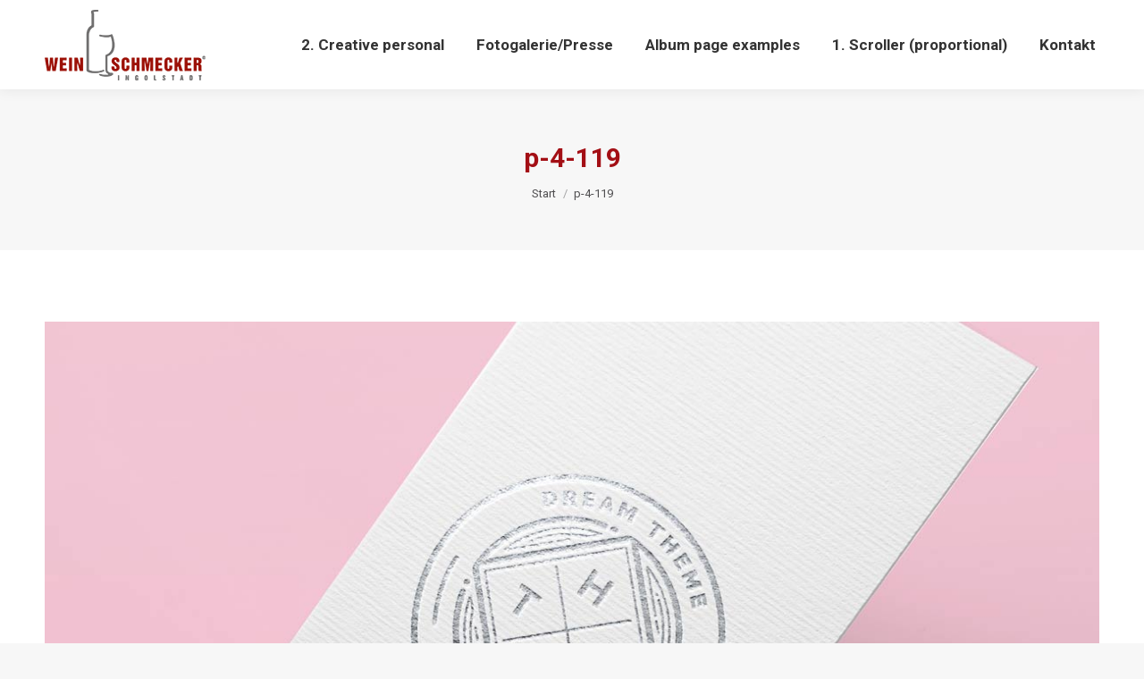

--- FILE ---
content_type: text/javascript
request_url: https://weinfest-weinschmecker.de/wp-content/616720789934d709a3c2b8af04b01500/dist/390823684.js?ver=a39aff8f37a8f609
body_size: 9175
content:
"use strict";(self.webpackChunkrealCookieBanner_=self.webpackChunkrealCookieBanner_||[]).push([[452],{5285:(e,t,n)=>{var o,r,i,a,s;n.d(t,{ak:()=>i,iQ:()=>r,um:()=>a}),Object.freeze(["name","headline","subHeadline","providerNotice","groupNotice","legalBasisNotice","technicalHandlingNotice","createContentBlockerNotice","sccConclusionInstructionsNotice"]),Object.freeze(["codeOnPageLoad","codeOptIn","codeOptOut","createContentBlockerNotice","deleteTechnicalDefinitionsAfterOptOut","dynamicFields","executeCodeOptInWhenNoTagManagerConsentIsGiven","executeCodeOptOutWhenNoTagManagerConsentIsGiven","googleConsentModeConsentTypes","groupNotice","isProviderCurrentWebsite","legalBasis","legalBasisNotice","provider","providerContact","providerLegalNoticeUrl","providerNotice","providerPrivacyPolicyUrl","providerText","purposes","purposeText","shouldUncheckContentBlockerCheckbox","shouldUncheckContentBlockerCheckboxWhenOneOf","tagManagerOptInEventName","tagManagerOptOutEventName","technicalHandlingNotice"]),Object.freeze(["name","codeOnPageLoad","googleConsentModeConsentTypes","codeOptIn","codeOptOut","createContentBlockerNotice","dataProcessingInCountries","dataProcessingInCountriesSpecialTreatments","deleteTechnicalDefinitionsAfterOptOut","dynamicFields","executeCodeOptInWhenNoTagManagerConsentIsGiven","executeCodeOptOutWhenNoTagManagerConsentIsGiven","executePriority","group","groupNotice","isCdn","isEmbeddingOnlyExternalResources","isProviderCurrentWebsite","legalBasis","legalBasisNotice","provider","providerNotice","providerPrivacyPolicyUrl","providerLegalNoticeUrl","purposes","sccConclusionInstructionsNotice","shouldUncheckContentBlockerCheckbox","shouldUncheckContentBlockerCheckboxWhenOneOf","tagManagerOptInEventName","tagManagerOptOutEventName","technicalDefinitions","technicalHandlingNotice"]),function(e){e.Essential="essential",e.Functional="functional",e.Statistics="statistics",e.Marketing="marketing"}(o||(o={})),function(e){e.Consent="consent",e.LegitimateInterest="legitimate-interest",e.LegalRequirement="legal-requirement"}(r||(r={})),function(e){e.ContractualAssurancesWithSubProcessors="contractual-assurances-with-sub-processors",e.ProviderIsSelfCertifiedTransAtlanticDataPrivacyFramework="provider-is-self-certified-trans-atlantic-data-privacy-framework",e.StandardContractualClauses="standard-contractual-clauses",e.BindingCorporateRules="binding-corporate-rules"}(i||(i={})),function(e){e.AdStorage="ad_storage",e.AdUserData="ad_user_data",e.AdPersonalization="ad_personalization",e.AnalyticsStorage="analytics_storage",e.FunctionalityStorage="functionality_storage",e.PersonalizationStorage="personalization_storage",e.SecurityStorage="security_storage"}(a||(a={})),function(e){e.CodeOnPageLoad="codeOnPageLoad",e.CodeOptIn="codeOptIn",e.CodeOptOut="codeOptOut",e.CreateContentBlockerNotice="createContentBlockerNotice",e.CreateContentBlockerNoticeTranslationFlags="createContentBlockerNoticeTranslationFlags",e.DataProcessingInCountries="dataProcessingInCountries",e.DataProcessingInCountriesSpecialTreatments="dataProcessingInCountriesSpecialTreatments",e.DeleteTechnicalDefinitionsAfterOptOut="deleteTechnicalDefinitionsAfterOptOut",e.DynamicFields="dynamicFields",e.DynamicFieldIds="dynamicFieldIds",e.ExecuteCodeOptInWhenNoTagManagerConsentIsGiven="executeCodeOptInWhenNoTagManagerConsentIsGiven",e.ExecuteCodeOptOutWhenNoTagManagerConsentIsGiven="executeCodeOptOutWhenNoTagManagerConsentIsGiven",e.ExecutePriority="executePriority",e.GoogleConsentModeConsentTypes="googleConsentModeConsentTypes",e.Group="group",e.GroupNotice="groupNotice",e.GroupNoticeTranslationFlags="groupNoticeTranslationFlags",e.IsCdn="isCdn",e.IsEmbeddingOnlyExternalResources="isEmbeddingOnlyExternalResources",e.IsProviderCurrentWebsite="isProviderCurrentWebsite",e.LegalBasis="legalBasis",e.LegalBasisNotice="legalBasisNotice",e.LegalBasisNoticeTranslationFlags="legalBasisNoticeTranslationFlags",e.Provider="provider",e.ProviderContact="providerContact",e.ProviderLegalNoticeUrl="providerLegalNoticeUrl",e.ProviderLegalNoticeUrlTranslationFlags="providerLegalNoticeUrlTranslationFlags",e.ProviderNotice="providerNotice",e.ProviderNoticeTranslationFlags="providerNoticeTranslationFlags",e.ProviderPrivacyPolicyUrl="providerPrivacyPolicyUrl",e.ProviderPrivacyPolicyUrlTranslationFlags="providerPrivacyPolicyUrlTranslationFlags",e.ProviderText="providerText",e.ProviderTranslationFlags="providerTranslationFlags",e.Purposes="purposes",e.PurposeIds="purposeIds",e.PurposeText="purposeText",e.SccConclusionInstructionsNotice="sccConclusionInstructionsNotice",e.SccConclusionInstructionsNoticeTranslationFlags="sccConclusionInstructionsNoticeTranslationFlags",e.ShouldUncheckContentBlockerCheckbox="shouldUncheckContentBlockerCheckbox",e.ShouldUncheckContentBlockerCheckboxWhenOneOf="shouldUncheckContentBlockerCheckboxWhenOneOf",e.TagManagerOptInEventName="tagManagerOptInEventName",e.TagManagerOptOutEventName="tagManagerOptOutEventName",e.TechnicalDefinitions="technicalDefinitions",e.TechnicalDefinitionIds="technicalDefinitionIds",e.TechnicalHandlingNotice="technicalHandlingNotice",e.TechnicalHandlingNoticeTranslationFlags="technicalHandlingNoticeTranslationFlags"}(s||(s={})),Object.freeze(["id","logo","logoId","release","releaseId","extends","next","nextId","pre","preId","extendsId","translationIds","extendedTemplateId","translationInfo","purposeIds","dynamicFieldIds","technicalDefinitionIds","translatableRequiredFields","translatedRequiredFields","translatableOptionalFields","translatedOptionalFields","translationFlaggedFields","version"])},9081:(e,t,n)=>{function o(e){return[...new Set(e.map((e=>{let{googleConsentModeConsentTypes:t}=e;return[...t]})).flat())]}n.d(t,{h:()=>o})},3016:(e,t,n)=>{n.d(t,{r:()=>o});const o=e=>{let{icon:t,...o}=e;const r=(0,n(7936).Kr)((()=>(0,n(1503).Q)(t,{extraSVGAttrs:{style:"width:auto;height:100%;",fill:"currentColor"}})),[t]);return(0,n(6425).Y)("div",{...o,dangerouslySetInnerHTML:{__html:r}})}},4094:(e,t,n)=>{n.d(t,{Y:()=>r,d:()=>i});const o=Symbol(),r=()=>(0,n(3179).NV)(o),i=function(){for(var e=arguments.length,t=new Array(e),r=0;r<e;r++)t[r]=arguments[r];return(0,n(3179).gm)(o,...t)}},1208:(e,t,n)=>{n.d(t,{K:()=>r,t:()=>i});const o=Symbol(),r=()=>(0,n(3179).NV)(o),i=function(){for(var e=arguments.length,t=new Array(e),r=0;r<e;r++)t[r]=arguments[r];return(0,n(3179).gm)(o,...t)}},8700:(e,t,n)=>{n.d(t,{d:()=>i,o:()=>r});const o=Symbol(),r=()=>(0,n(3179).NV)(o),i=function(){for(var e=arguments.length,t=new Array(e),r=0;r<e;r++)t[r]=arguments[r];return(0,n(3179).gm)(o,...t)}},1477:(e,t,n)=>{n.d(t,{JY:()=>m,BP:()=>x,$D:()=>b,bM:()=>I});var o=n(6425),r=n(5285),i=n(9081),a=n(8489),s=n(5922),c=n(7936),l=n(5746),d=n(8700),u=n(7140),g=n(3016);const p=e=>{let{children:t}=e;const{AccordionList:n}=(0,d.o)().extend(...l.I);return(0,o.Y)(n,{children:t})},f=e=>{let{children:t,title:n,icon:r,iconExpanded:i,expandable:a=!0}=e;const{accordionArrow:s,AccordionDescription:p,AccordionItem:f,AccordionButton:v,AccordionTitle:h,accordionItemActive:C,accordionItemDisabled:b}=(0,d.o)().extend(...l.I),[m,x]=(0,c.J0)(!1),y=(0,u.p)();return(0,o.FD)(f,{onClick:()=>a&&x(!m),className:[m&&C,!a&&b].filter(Boolean).join(" "),children:[(0,o.FD)(v,{...a?{}:{disabled:"disabled"},"aria-expanded":m,"aria-controls":y,href:"#",onClick:e=>e.preventDefault(),children:[!!r&&(0,o.Y)(g.r,{icon:m&&i?i:r,className:s}),(0,o.Y)(h,{children:n})]}),(0,o.Y)("div",{id:y,children:m&&a&&(0,o.Y)(p,{children:t})})]})},v=e=>{let{services:t}=e;const n=(0,i.h)(t),{i18n:{gcm:{purposes:r}}}=(0,s.b)();return(0,o.Y)(p,{children:n.map((e=>(0,o.Y)(f,{title:r[e],icon:a.A,expandable:!1},e)))})};var h=n(1917),C=n(4349);function b(e,t){const n=e.filter(Boolean);return n.length>1&&n.splice(n.length-1,0,"{{andSeparator}}"),n.join(", ").replace(/,\s+{{andSeparator}},\s+/g,t)}const m=e=>(t,n)=>{void 0===n&&(n="");const o=t.filter(Boolean),r=o.map((e=>{let[t]=e;return t})),i=o.map((e=>{let[,t]=e;return t})).filter(Boolean);return 0===r.length?n:`${n}${y}${r.join(",")}</sup>${i.length?`<span class="${e}">(${i.join(", ")})</span>`:""}`};function x(e,t,n){return`${e} ${e>1?n:t}`}const y='<sup aria-hidden="true" style="vertical-align:top;line-height:100%;position:initial;">';function I(e){let{services:t,disableListServicesNotice:n,disableTcfPurposes:a}=e;const{blocker:c,groups:l,isAgeNotice:u,isGcm:g,isGcmListPurposes:p,ageNoticeAgeLimit:f,isListServicesNotice:x,isDataProcessingInUnsafeCountries:y,dataProcessingInUnsafeCountriesSafeCountries:I,texts:{description:O,dataProcessingInUnsafeCountries:N,ageNoticeBanner:k,ageNoticeBlocker:P,listServicesNotice:T,listServicesLegitimateInterestNotice:S,consentForwardingExternalHosts:B},tcf:$,consentForwardingExternalHosts:A,individualPrivacyOpen:D,individualTexts:{description:F},designVersion:w,territorialLegalBasis:E,predefinedDataProcessingInSafeCountriesLists:L,i18n:{andSeparator:U,territorialLegalBasisArticles:W,gcm:M,tcf:z,deprecated:{dataProcessingInUnsafeCountries:G}},keepVariablesInTexts:j}=(0,s.b)(),{privacyPolicy:H}=(0,C.s)(),{screenReaderOnlyClass:R}=(0,d.o)(),[_,Y]=[[],[]],V=m(R),q=w>9?"D":"U",K=l.map(((e,t)=>e.items.map((n=>{const{legalBasis:o}=n;return{service:n,legalBasis:e.isEssential&&w>=4&&"consent"===o?r.iQ.LegitimateInterest:o,group:e,groupIdx:t}})))).flat();let Q="";A&&!j&&(Q=B.replace(/{{websites}}/g,A.join(", ")));let J=[c?[c.description,w>2&&O].filter(Boolean).join("\n\n"):D?F:O,Q].filter(Boolean).join(" ");j||(J=J.replace(/{{privacyPolicy}}(.*){{\/privacyPolicy}}/gi,H?`<a href="${H.url}" target="_blank">$1</a>`:"$1"));const Z=t.filter((e=>{let{dataProcessingInCountries:t,dataProcessingInCountriesSpecialTreatments:n}=e;return(w>9?(0,h.F)({predefinedDataProcessingInSafeCountriesLists:L,isDataProcessingInUnsafeCountries:y,territorialLegalBasis:E,service:{dataProcessingInCountries:t,dataProcessingInCountriesSpecialTreatments:n}}).filter((e=>e.startsWith("D"))):(0,h.z)({dataProcessingInCountries:t,safeCountries:I,specialTreatments:n})).length>0})),X=(null==$?void 0:$.gvl)?Object.values($.gvl.vendors).filter((e=>{const{dataProcessingInCountries:t,dataProcessingInCountriesSpecialTreatments:n}=$.original.vendorConfigurations[e.id];return(w>9?(0,h.F)({predefinedDataProcessingInSafeCountriesLists:L,isDataProcessingInUnsafeCountries:y,territorialLegalBasis:E,service:{dataProcessingInCountries:t,dataProcessingInCountriesSpecialTreatments:n}}).filter((e=>e.startsWith("D"))):(0,h.z)({dataProcessingInCountries:t,safeCountries:I,specialTreatments:n})).length>0})):[];let ee=(Z.length>0||X.length>0)&&(y?N:"");ee&&!j&&(ee=ee.replace(/{{legalBasis}}/g,(()=>b(E.map((e=>W[e].dataProcessingInUnsafeCountries||"")),U))));let te=u?c?P:k:"";te&&!j&&(te=te.replace(/{{minAge}}/gi,`${f}`));let ne="";if(x&&!n){const e=T.toLowerCase(),t=e.indexOf("{{services}}")>-1&&e.indexOf("{{servicegroups}}")>-1,n=b(K.map((e=>{let{service:n,legalBasis:o,groupIdx:r,group:{name:i,isEssential:a}}=e;const{name:s}=n;if(!("legal-requirement"===o||w<4&&a||S&&"consent"!==o))return V([t&&[`${r+1}`,i],ee&&Z.indexOf(n)>-1&&[q,G]],s)})),U),o=S?b(K.map((e=>{let{service:n,legalBasis:o,groupIdx:r,group:{name:i}}=e;const{name:a}=n;if("legitimate-interest"===o)return V([t&&[`${r+1}`,i],ee&&Z.indexOf(n)>-1&&[q,G]],a)})),U):"";if(n){const e=`${n}${o}`,r=b(l.map(((n,o)=>{let{name:r}=n;const i=`${o+1}`;return-1===e.indexOf(`>${i}`)?"":V([t&&[i]],r)})),U);ne=`<span>${T}</span>`,j||(ne=ne.replace(/{{services}}/gi,n).replace(/{{serviceGroups}}/gi,r)),ee&&(ee+=V([[q]]))}o&&(ne+=` <span>${S}</span>`,j||(ne=ne.replace(/{{services}}/gi,o)))}const oe=[];return!D&&g&&p&&(0,i.h)(t).length&&oe.push(M.teaching,(0,o.Y)(v,{services:t},"gcm")),{description:J,teachings:[ee,te,ne,[],oe].flat().filter(Boolean)}}},7140:(e,t,n)=>{function o(e){const{functions:{className:t}}=e||(0,n(8700).o)();return(0,n(7936).Kr)((()=>t()),[])}n.d(t,{p:()=>o})},5922:(e,t,n)=>{function o(){const e=(0,n(4094).Y)(),t=(0,n(1208).K)();return e.groups?e:t}n.d(t,{b:()=>o})},4349:(e,t,n)=>{function o(){const{links:e=[],websiteOperator:t}=(0,n(5922).b)(),o=e.filter((e=>{let{label:t,url:n}=e;return t&&n})),r=o.find((e=>{let{pageType:t}=e;return"privacyPolicy"===t})),i=o.find((e=>{let{pageType:t}=e;return"legalNotice"===t}));return{privacyPolicy:!!r&&{url:r.url,label:r.label},legalNotice:!!i&&{url:i.url,label:i.label},contactForm:(null==t?void 0:t.contactFormUrl)||void 0}}n.d(t,{s:()=>o})},1917:(e,t,n)=>{function o(e){let{predefinedDataProcessingInSafeCountriesLists:t,isDataProcessingInUnsafeCountries:o,territorialLegalBasis:r,service:i}=e,a=[];const s=r.indexOf("gdpr-eprivacy")>-1,c=r.indexOf("dsg-switzerland")>-1,{GDPR:l,DSG:d,"GDPR+DSG":u,ADEQUACY_CH:g,ADEQUACY_EU:p}=t;c&&s?a=u:s?a=l:c&&(a=d);let f=[];const v=[],h={};if(i){const{dataProcessingInCountries:e,dataProcessingInCountriesSpecialTreatments:t}=i;f=e.filter((e=>-1===a.indexOf(e)));const r=f.indexOf("US")>-1;if(r&&v.push(n(5285).ak.ProviderIsSelfCertifiedTransAtlanticDataPrivacyFramework),f.length>0){const e=[...s?p:[],...c?g:[]];(f.filter((t=>-1===e.indexOf(t))).length>0||r)&&(v.push(n(5285).ak.StandardContractualClauses),-1===t.indexOf(n(5285).ak.StandardContractualClauses)&&v.push(n(5285).ak.ContractualAssurancesWithSubProcessors));const i=t.indexOf(n(5285).ak.StandardContractualClauses)>-1,a=!i&&t.indexOf(n(5285).ak.ContractualAssurancesWithSubProcessors)>-1,u=r&&t.indexOf(n(5285).ak.ProviderIsSelfCertifiedTransAtlanticDataPrivacyFramework)>-1,C=t.indexOf(n(5285).ak.BindingCorporateRules)>-1,b=e=>!s&&!c||"US"!==e||u,m=i?"B":a?"C":C?"E":o?"D":void 0;for(const e of f){const t=[],n=p.filter(b).indexOf(e)>-1,o=g.filter(b).indexOf(e)>-1;c&&s?(-1===l.indexOf(e)&&t.push(n?"A-EU":"D"===m?"D-EU":m),-1===d.indexOf(e)&&t.push(o?"A-CH":"D"===m?"D-CH":m)):s?t.push(n?"A":m):c&&t.push(o?"A":m),h[e]=[...new Set(t.filter(Boolean))]}}}return{isGdpr:s,isDsg:c,safeCountries:a,unsafeCountries:f,allowedSpecialTreatments:v,result:h,filter:e=>Object.entries(h).map((t=>{let[n,o]=t;return o.some(e)?n:void 0})).filter(Boolean)}}function r(e){let{dataProcessingInCountries:t,safeCountries:o=[],specialTreatments:r=[],isDisplay:i}=e,a=r;return i&&(a=a.filter((e=>n(5285).ak.StandardContractualClauses!==e))),t.filter((e=>!(a.indexOf(n(5285).ak.StandardContractualClauses)>-1)&&(-1===o.indexOf(e)||"US"===e&&-1===a.indexOf(n(5285).ak.ProviderIsSelfCertifiedTransAtlanticDataPrivacyFramework))))}n.d(t,{F:()=>o,z:()=>r})},5360:(e,t,n)=>{function o(e,t){const o=e.filter(Boolean);return 0===o.length?null:o.reduce(((e,r,i)=>e.length?[...e,(0,n(6425).Y)(n(7936).FK,{children:"function"==typeof t?t(i,o.length):t},i),r]:[r]),[])}n.d(t,{i:()=>o})},5746:(e,t,n)=>{n.d(t,{I:()=>o});const o=[Symbol("extendCommonStylesheet"),(e,t)=>{let{control:o,className:r,rule:i,boolIf:a,jsx:s}=e,{a11yFocusStyle:c,boolLargeOrMobile:l,bodyDesign:d,design:u,group:g,layout:p,screenReaderOnlyClass:f,scaleHorizontal:v,isMobile:h}=t;const[C]=s("a",{all:"unset",cursor:"pointer",color:g.linkColor(),textDecoration:u.linkTextDecoration(),pseudos:{":hover":{color:g.linkHoverColor(),textDecoration:u.linkTextDecoration()}}}),[b]=s("label",{all:"unset"}),[m,x]=o({fontSize:15},{fontSize:n(5914).dD},(e=>{let{fontSize:t}=e;const n=l(g.checkboxBorderWidth,a),[,o]=i({classNames:["checkbox",f],pseudos:{"+div":{aspectRatio:"1/1",height:`calc((${t()} + ${n} * 2 + 6px) * ${a(h,v(),"1")})`,boxSizing:"border-box",display:"inline-block",marginRight:"10px",lineHeight:0,verticalAlign:"middle",padding:"3px",borderRadius:p.borderRadius(),cursor:"pointer",borderStyle:"solid",borderWidth:n,backgroundColor:g.checkboxBg(),color:g.checkboxBg(),borderColor:g.checkboxBorderColor()},":checked+div":{backgroundColor:g.checkboxActiveBg(),color:g.checkboxActiveColor(),borderColor:g.checkboxActiveBorderColor()},"[disabled]+div":{cursor:"not-allowed",opacity:"0.5"},":focus-visible+div":c.outline,"+div+span":{verticalAlign:"middle",cursor:"pointer"},":focus-visible+div+span>span:first-of-type":c.text}});return o})),{fontColor:y}=u,[I]=s("select",{background:"transparent",border:0,fontSize:a(d.descriptionInheritFontSize,l(u.fontSize,a),l(d.descriptionFontSize,a)),color:y("hex"),borderBottom:`1px solid rgba(${y("r")} ${y("g")} ${y("b")} / 50%)`,pseudos:{">option":{background:u.bg()}}}),[O]=s("fieldset",{classNames:"group-button",all:"unset",pseudos:{">label":{all:"unset"}}}),[,N]=i({classNames:["group-button-item",f],pseudos:{"+span":{padding:"5px 10px",color:g.linkColor(),borderRadius:p.borderRadius(),textDecoration:u.linkTextDecoration(),opacity:.8,cursor:"pointer",borderWidth:l(d.acceptAllBorderWidth,a),borderStyle:"solid",borderColor:"transparent"},":checked+span":{opacity:1,cursor:"initial",textDecoration:"initial",background:d.acceptAllBg(),color:d.acceptAllFontColor(),borderColor:d.acceptAllBorderColor()},":not(:checked)+span:hover,:focus-visible+span":{opacity:1,textDecoration:u.linkTextDecoration()},":focus-visible+span":c.outline}}),k=l(d.accordionBorderWidth,a),P=l(d.accordionTitleFontSize,a),[T]=s("div",{classNames:"accordions",margin:l(d.accordionMargin,a),textAlign:"left",lineHeight:"1.5",pseudos:{">div":{borderWidth:"0px",borderTopWidth:k,borderStyle:"solid",borderColor:d.accordionBorderColor()},">div:last-of-type":{borderBottomWidth:k},"+p":{marginTop:"15px"}}}),S=r(),B=r(),[$]=s("div",{classNames:"accordion-item",cursor:"pointer",padding:d.accordionPadding("l"),background:d.accordionBg(),pseudos:{[`.${S},:has(>a:focus-visible)`]:{background:d.accordionActiveBg()},[`:hover:not(.${S},.${B})`]:{background:d.accordionHoverBg()},">a":{display:"flex",alignItems:"center"},[`.${B}`]:{cursor:"initial"}}}),[A]=s("a",{classNames:"accordion-button",all:"unset"}),[,D]=i({classNames:"accordion-arrow",width:P,height:P,flex:`0 0 ${P}`,lineHeight:P,float:"left",marginRight:"10px",color:d.accordionArrowColor()}),[F]=s("div",{classNames:"accordion-title",fontSize:P,color:d.accordionTitleFontColor(),fontWeight:d.accordionTitleFontWeight()}),[w]=s("div",{classNames:"accordion-description",fontSize:l(d.accordionDescriptionFontSize,a),color:d.accordionDescriptionFontColor(),fontWeight:d.accordionDescriptionFontWeight(),margin:l(d.accordionDescriptionMargin,a)});return{checkbox:{style:m,className:x},Link:C,Label:b,Select:I,ButtonGroup:O,buttonGroupItem:N,AccordionList:T,AccordionItem:$,AccordionButton:A,AccordionTitle:F,AccordionDescription:w,accordionArrow:D,accordionItemActive:S,accordionItemDisabled:B}}]},3511:(e,t,n)=>{n.d(t,{G:()=>i,u:()=>r});var o=n(8084);const r=(e,t)=>{let{mainElement:n}=t;n.dispatchEvent(new CustomEvent(`${o._2}${e}`,{detail:{}}))},i=(e,t)=>{let{mainElement:n,varsVal:r}=e,{variable:i,vars:a}=t;return(e,t,s,c)=>{let l;const d=e.map((e=>"function"==typeof e?e(!1):void 0)),u=()=>t(d.map((e=>r.get(e)))),g=((e,t)=>{if("raf"===e){let e=!1;return()=>{e||(window.requestAnimationFrame((()=>{t(),e=!1})),e=!0)}}{let n;return()=>{clearTimeout(n),n=setTimeout(t,e)}}})(c||0,(()=>l(u())));for(const e of d)n.addEventListener(`${o._2}${e}`,g);const p=u(),f="object"!=typeof p||Array.isArray(p)?(()=>{const e=i(p,void 0,s);return l=e.update,e})():(()=>{const e=a(p,void 0);return[,l]=e,e[0]})();return f.update=()=>g(),f}}},7996:(e,t,n)=>{n.d(t,{G:()=>o,s:()=>r});const o=" ",r=(e,t)=>{let{variable:n,vars:r}=t;const i=(e,t,a)=>{let s,c,l;if("object"!=typeof e||Array.isArray(e))s=e,c=t,l=a;else{const{when:t,then:n,or:o}=e;s=t,c=n,l=o}if(l=l||o,Array.isArray(s)){const e={when:void 0,then:void 0,or:void 0};let t=e;const{length:n}=s;for(let e=0;e<n;e++)t.when=s[e],t.or=l,e===n-1?t.then=c:(t.then={when:void 0,then:void 0,or:l},t=t.then);return i(e)}{"string"==typeof s&&s.startsWith("--")&&(s=`var(${s})`);const[e]=r({true:"object"==typeof c?i(c):c,false:`${"function"==typeof s?s():s} ${"object"==typeof l?i(l):l}`});if("inherit"===l)throw new Error('Due to the nature how conditionals work in CSS, it is not allowed to use "inherit" as a falsy value. Please reverse your condition with the help of "boolNot" or use another value.');return n(e.false(!0,e.true()))()}},a=(e,t)=>{const n={when:void 0,then:void 0,or:void 0},{length:o}=e;let r=n;for(let n=0;n<o;n++){const[i,a]=e[n];r.when=i,r.then=a,n===o-1?r.or=t:(r.or={when:void 0,then:void 0,or:void 0},r=r.or)}return i(n)};return{boolIf:i,boolSwitch:a,boolNot:e=>{let t=e;return"string"==typeof t&&t.startsWith("var(")&&(t=t.slice(4,-1)),`var(${"function"==typeof t?t(!1):t}-not)`},boolOr:e=>a(e.map((e=>[e,"initial"])),o)}}},5914:(e,t,n)=>{n.d(t,{yq:()=>g,gJ:()=>P,Kn:()=>x,xj:()=>k,tZ:()=>N,g9:()=>I,$S:()=>y,a$:()=>O,tD:()=>C,dD:()=>b,g$:()=>m});var o=n(3511),r=n(7996),i=n(8084),a=n(6256);const s={},c="àáäâèéëêìíïîòóöôùúüûñç·/_,:;",l=c.replace(/\//g,"\\/"),d=new RegExp(`[${l}]`,"g");function u(e){if(s[e])return s[e];const t=e.trim().toLowerCase().replace(d,(e=>"aaaaeeeeiiiioooouuuunc------".charAt(c.indexOf(e)))).replace(/[^a-z0-9 -]/g,"").replace(/\s+/g,"-").replace(/-+/g,"-");return s[e]=t,t}const g=(e,t)=>{const{className:n,isExtension:a,rules:s,id:c,element:l}=e,d=a&&!t?n.split("-ext")[0]:n,g=t?c.split("-ext")[0]:c,v=t=>`--${g}-${e.inc++}${t?`-${t}`:""}`,C=(t,n,r)=>{const a=v(r);e.varsVal.set(a,t),s.set(d,s.get(d)||{});const c=s.get(d),l=f(t,n);return h(a,l,((e,t)=>{c[e]=t})),((e,t,n,r)=>{const{element:a}=e,s=(e,n)=>{void 0===e&&(e=!0);const o=`${t}${["number","string"].indexOf(typeof e)>-1?`-${e}`:""}`;return["boolean","number","string"].indexOf(typeof e)>-1&&!1!==e?`var(${o}${n?`, ${n}`:""})`:t},c=new Map;return h(t,n,((e,t,n)=>{void 0!==n&&(s[n]=e),c.set(e,t)})),s.update=(n,l)=>{let d=l||a.textContent;if(!l&&!a.textContent)return a.addEventListener(i.Iy,(()=>s.update(n)),{once:!0}),d;let u=!1;const g=f(n,r);return h(t,g,((e,t)=>{c.get(e)!==t&&(c.set(e,t),d=p(d,e,t),u=!0)})),u&&(l||(a.textContent=d),e.varsVal.set(t,n),(0,o.u)(t,e)),d},s})(e,a,l,n)};return{varName:v,variable:C,vars:(e,t,n)=>{void 0===n&&(n=!0);const o={};for(const r in e){const i=e[r],a=null==t?void 0:t[r];o[r]=C(i,a,n?u(r):void 0)}return[o,e=>{let{textContent:t}=l;for(const r in e){var n;t=null==(n=o[r])?void 0:n.update(e[r],t)}return t!==l.textContent&&(l.textContent=t),t},e=>{const n={},i=(e,t)=>{if(e.endsWith("-not"))throw new Error(`Boolish variable "${e}" cannot be created as style-attribute in your HTML tag as this is not supported by browsers. Alternatively, use a classname and pseudos to toggle styles.`);n[e]=""===t?r.G:t};for(const n in e){const r=o[n];if(!r)continue;const a=r(!1),s=null==t?void 0:t[n];h(a,f(e[n],s),i)}return n}]}}},p=(e,t,n)=>e.replace(new RegExp(`^((?:    |      )${t}: )(.*)?;$`,"m"),`$1${n};`),f=(e,t)=>"string"==typeof e&&e.startsWith("var(--")?e:t?t(e):e,v=e=>"boolean"==typeof e?e?"initial":"":Array.isArray(e)?e.join(" "):e,h=(e,t,n)=>{const o=[],r=(e,t)=>{"boolean"==typeof t&&n(`${e}-not`,v(!t))},i=(e,t,o)=>{if("string"==typeof t&&t.indexOf("function () {")>-1)throw new Error(`${e} contains a serialized function ("${t}").`);n(e,t,o)};if(Array.isArray(t)){i(e,t.map(v).join(" "));for(let n=0;n<t.length;n++){const a=`${e}-${n}`;r(a,t[n]),i(a,v(t[n]),n),o.push(n)}}else if("object"==typeof t)for(const n in t){const a=`${e}-${u(n)}`;r(a,t[n]),i(a,v(t[n]),n),o.push(n)}else r(e,t),i(e,v(t));return o},C=e=>t=>`${t}${e}`,b=C("px"),m=("px",e=>e.map((e=>`${e}px`)));const x=e=>{const{r:t,g:n,b:o}=(0,a.E)(e);return{r:t,g:n,b:o,hex:e}},y=(e,t)=>e=>({...t.reduce(((t,n)=>(t[`is-${n.toLowerCase()}`]=e===n,t)),{}),...O(!1)(e)}),I=(e,t)=>e=>({...t.reduce(((t,n)=>(t[`has-${n.toLowerCase()}`]=e.indexOf(n)>-1,t)),{})}),O=e=>(void 0===e&&(e=!0),t=>{const n=null==t?void 0:t.length,o=t||"";return{"is-empty":!n,"is-filled":!!n,val:e?JSON.stringify(o):o}}),N=e=>({"is-set":void 0!==e}),k=e=>'"undefined"',P=function(e,t){return Object.keys(e).reduce(((e,n)=>(e[n]=t,e)),{})}},6256:(e,t,n)=>{n.d(t,{E:()=>o});const o=e=>{const t=/^#?([a-f\d]{2})([a-f\d]{2})([a-f\d]{2})$/i.exec(e);return t?{r:parseInt(t[1],16),g:parseInt(t[2],16),b:parseInt(t[3],16)}:{r:0,g:0,b:0}}}}]);
//# sourceMappingURL=https://sourcemap.devowl.io/real-cookie-banner/5.1.6/83d0fb2d5dc675fb8ec12d01de367a07/banner-lite-452.lite.js.map
